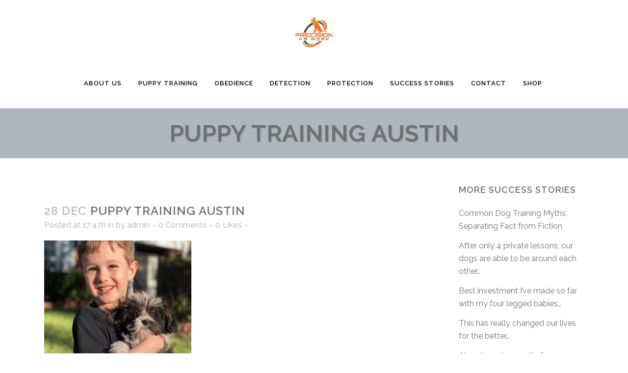

--- FILE ---
content_type: text/html; charset=UTF-8
request_url: https://precisionk9work.com/gallery/attachment/image3-3/
body_size: 12831
content:
<!DOCTYPE html>
<html dir="ltr" lang="en" prefix="og: https://ogp.me/ns#">
<head>
<meta charset="UTF-8" />
<title>puppy training Austin | Precision K9 Work</title>
<meta name="viewport" content="width=device-width,initial-scale=1,user-scalable=no">
<link rel="profile" href="https://gmpg.org/xfn/11" />
<link rel="pingback" href="https://precisionk9work.com/xmlrpc.php" />
<link rel="shortcut icon" type="image/x-icon" href="https://precisionk9work.com/wp-content/uploads/2016/02/PRECISIONK9WORK1.png">
<link rel="apple-touch-icon" href="https://precisionk9work.com/wp-content/uploads/2016/02/PRECISIONK9WORK1.png"/>
<link href='//fonts.googleapis.com/css?family=Raleway:100,200,300,400,500,600,700,800,900,300italic,400italic' rel='stylesheet' type='text/css'>
<style>img:is([sizes="auto" i], [sizes^="auto," i]) { contain-intrinsic-size: 3000px 1500px }</style>
<!-- All in One SEO 4.7.7 - aioseo.com -->
<meta name="robots" content="nofollow, max-snippet:-1, max-image-preview:large, max-video-preview:-1" />
<meta name="author" content="admin"/>
<meta name="google-site-verification" content="XfCdX6PGEhU6Vj9S6tzDH2iMRP16Qn3yDES9hXpJ_HY" />
<meta name="msvalidate.01" content="22912A5253E60E3F122616FD689366CE" />
<link rel="canonical" href="https://precisionk9work.com/gallery/attachment/image3-3/" />
<meta name="generator" content="All in One SEO (AIOSEO) 4.7.7" />
<meta property="og:locale" content="en_US" />
<meta property="og:site_name" content="Precision K9 WorkPrecision K9 Work Dog | Austin Dog Training" />
<meta property="og:type" content="article" />
<meta property="og:title" content="puppy training Austin | Precision K9 Work" />
<meta property="og:url" content="https://precisionk9work.com/gallery/attachment/image3-3/" />
<meta property="og:image" content="https://precisionk9work.com/wp-content/uploads/2016/02/PRECISIONK9WORK1.png" />
<meta property="og:image:secure_url" content="https://precisionk9work.com/wp-content/uploads/2016/02/PRECISIONK9WORK1.png" />
<meta property="og:image:width" content="1280" />
<meta property="og:image:height" content="970" />
<meta property="article:published_time" content="2022-12-28T22:47:56+00:00" />
<meta property="article:modified_time" content="2022-12-28T22:48:32+00:00" />
<meta property="article:publisher" content="https://www.facebook.com/precisionk9work/" />
<meta name="google" content="nositelinkssearchbox" />
<script type="application/ld+json" class="aioseo-schema">
{"@context":"https:\/\/schema.org","@graph":[{"@type":"BreadcrumbList","@id":"https:\/\/precisionk9work.com\/gallery\/attachment\/image3-3\/#breadcrumblist","itemListElement":[{"@type":"ListItem","@id":"https:\/\/precisionk9work.com\/#listItem","position":1,"name":"Home","item":"https:\/\/precisionk9work.com\/","nextItem":{"@type":"ListItem","@id":"https:\/\/precisionk9work.com\/gallery\/attachment\/image3-3\/#listItem","name":"puppy training Austin"}},{"@type":"ListItem","@id":"https:\/\/precisionk9work.com\/gallery\/attachment\/image3-3\/#listItem","position":2,"name":"puppy training Austin","previousItem":{"@type":"ListItem","@id":"https:\/\/precisionk9work.com\/#listItem","name":"Home"}}]},{"@type":"ItemPage","@id":"https:\/\/precisionk9work.com\/gallery\/attachment\/image3-3\/#itempage","url":"https:\/\/precisionk9work.com\/gallery\/attachment\/image3-3\/","name":"puppy training Austin | Precision K9 Work","inLanguage":"en","isPartOf":{"@id":"https:\/\/precisionk9work.com\/#website"},"breadcrumb":{"@id":"https:\/\/precisionk9work.com\/gallery\/attachment\/image3-3\/#breadcrumblist"},"author":{"@id":"https:\/\/precisionk9work.com\/author\/admin\/#author"},"creator":{"@id":"https:\/\/precisionk9work.com\/author\/admin\/#author"},"datePublished":"2022-12-28T17:47:56-05:00","dateModified":"2022-12-28T17:48:32-05:00"},{"@type":"Organization","@id":"https:\/\/precisionk9work.com\/#organization","name":"Precision K9 Work","description":"Austin Dog Training","url":"https:\/\/precisionk9work.com\/","sameAs":["https:\/\/www.facebook.com\/precisionk9work\/","https:\/\/www.instagram.com\/precisionk9work\/"]},{"@type":"Person","@id":"https:\/\/precisionk9work.com\/author\/admin\/#author","url":"https:\/\/precisionk9work.com\/author\/admin\/","name":"admin","image":{"@type":"ImageObject","@id":"https:\/\/precisionk9work.com\/gallery\/attachment\/image3-3\/#authorImage","url":"https:\/\/secure.gravatar.com\/avatar\/dac35b56faf49045cdb22cbc41c3a1a9?s=96&d=mm&r=g","width":96,"height":96,"caption":"admin"}},{"@type":"WebSite","@id":"https:\/\/precisionk9work.com\/#website","url":"https:\/\/precisionk9work.com\/","name":"Precision K9 Work","description":"Austin Dog Training","inLanguage":"en","publisher":{"@id":"https:\/\/precisionk9work.com\/#organization"}}]}
</script>
<!-- All in One SEO -->
<link rel='dns-prefetch' href='//maps.googleapis.com' />
<link rel='dns-prefetch' href='//secure.gravatar.com' />
<link rel='dns-prefetch' href='//stats.wp.com' />
<link rel='dns-prefetch' href='//v0.wordpress.com' />
<link rel='dns-prefetch' href='//widgets.wp.com' />
<link rel='dns-prefetch' href='//s0.wp.com' />
<link rel='dns-prefetch' href='//0.gravatar.com' />
<link rel='dns-prefetch' href='//1.gravatar.com' />
<link rel='dns-prefetch' href='//2.gravatar.com' />
<link rel="alternate" type="application/rss+xml" title="Precision K9 Work &raquo; Feed" href="https://precisionk9work.com/feed/" />
<link rel="alternate" type="application/rss+xml" title="Precision K9 Work &raquo; Comments Feed" href="https://precisionk9work.com/comments/feed/" />
<!-- This site uses the Google Analytics by MonsterInsights plugin v9.2.4 - Using Analytics tracking - https://www.monsterinsights.com/ -->
<!-- Note: MonsterInsights is not currently configured on this site. The site owner needs to authenticate with Google Analytics in the MonsterInsights settings panel. -->
<!-- No tracking code set -->
<!-- / Google Analytics by MonsterInsights -->
<script type="text/javascript">
/* <![CDATA[ */
window._wpemojiSettings = {"baseUrl":"https:\/\/s.w.org\/images\/core\/emoji\/15.0.3\/72x72\/","ext":".png","svgUrl":"https:\/\/s.w.org\/images\/core\/emoji\/15.0.3\/svg\/","svgExt":".svg","source":{"concatemoji":"https:\/\/precisionk9work.com\/wp-includes\/js\/wp-emoji-release.min.js?ver=5b0ccd07f97111dffcaa33b0777d5daa"}};
/*! This file is auto-generated */
!function(i,n){var o,s,e;function c(e){try{var t={supportTests:e,timestamp:(new Date).valueOf()};sessionStorage.setItem(o,JSON.stringify(t))}catch(e){}}function p(e,t,n){e.clearRect(0,0,e.canvas.width,e.canvas.height),e.fillText(t,0,0);var t=new Uint32Array(e.getImageData(0,0,e.canvas.width,e.canvas.height).data),r=(e.clearRect(0,0,e.canvas.width,e.canvas.height),e.fillText(n,0,0),new Uint32Array(e.getImageData(0,0,e.canvas.width,e.canvas.height).data));return t.every(function(e,t){return e===r[t]})}function u(e,t,n){switch(t){case"flag":return n(e,"\ud83c\udff3\ufe0f\u200d\u26a7\ufe0f","\ud83c\udff3\ufe0f\u200b\u26a7\ufe0f")?!1:!n(e,"\ud83c\uddfa\ud83c\uddf3","\ud83c\uddfa\u200b\ud83c\uddf3")&&!n(e,"\ud83c\udff4\udb40\udc67\udb40\udc62\udb40\udc65\udb40\udc6e\udb40\udc67\udb40\udc7f","\ud83c\udff4\u200b\udb40\udc67\u200b\udb40\udc62\u200b\udb40\udc65\u200b\udb40\udc6e\u200b\udb40\udc67\u200b\udb40\udc7f");case"emoji":return!n(e,"\ud83d\udc26\u200d\u2b1b","\ud83d\udc26\u200b\u2b1b")}return!1}function f(e,t,n){var r="undefined"!=typeof WorkerGlobalScope&&self instanceof WorkerGlobalScope?new OffscreenCanvas(300,150):i.createElement("canvas"),a=r.getContext("2d",{willReadFrequently:!0}),o=(a.textBaseline="top",a.font="600 32px Arial",{});return e.forEach(function(e){o[e]=t(a,e,n)}),o}function t(e){var t=i.createElement("script");t.src=e,t.defer=!0,i.head.appendChild(t)}"undefined"!=typeof Promise&&(o="wpEmojiSettingsSupports",s=["flag","emoji"],n.supports={everything:!0,everythingExceptFlag:!0},e=new Promise(function(e){i.addEventListener("DOMContentLoaded",e,{once:!0})}),new Promise(function(t){var n=function(){try{var e=JSON.parse(sessionStorage.getItem(o));if("object"==typeof e&&"number"==typeof e.timestamp&&(new Date).valueOf()<e.timestamp+604800&&"object"==typeof e.supportTests)return e.supportTests}catch(e){}return null}();if(!n){if("undefined"!=typeof Worker&&"undefined"!=typeof OffscreenCanvas&&"undefined"!=typeof URL&&URL.createObjectURL&&"undefined"!=typeof Blob)try{var e="postMessage("+f.toString()+"("+[JSON.stringify(s),u.toString(),p.toString()].join(",")+"));",r=new Blob([e],{type:"text/javascript"}),a=new Worker(URL.createObjectURL(r),{name:"wpTestEmojiSupports"});return void(a.onmessage=function(e){c(n=e.data),a.terminate(),t(n)})}catch(e){}c(n=f(s,u,p))}t(n)}).then(function(e){for(var t in e)n.supports[t]=e[t],n.supports.everything=n.supports.everything&&n.supports[t],"flag"!==t&&(n.supports.everythingExceptFlag=n.supports.everythingExceptFlag&&n.supports[t]);n.supports.everythingExceptFlag=n.supports.everythingExceptFlag&&!n.supports.flag,n.DOMReady=!1,n.readyCallback=function(){n.DOMReady=!0}}).then(function(){return e}).then(function(){var e;n.supports.everything||(n.readyCallback(),(e=n.source||{}).concatemoji?t(e.concatemoji):e.wpemoji&&e.twemoji&&(t(e.twemoji),t(e.wpemoji)))}))}((window,document),window._wpemojiSettings);
/* ]]> */
</script>
<!-- <link rel='stylesheet' id='cf7ic_style-css' href='https://precisionk9work.com/wp-content/plugins/contact-form-7-image-captcha/css/cf7ic-style.css?ver=3.3.7' type='text/css' media='all' /> -->
<link rel="stylesheet" type="text/css" href="//precisionk9work.com/wp-content/cache/wpfc-minified/7v1x3o3h/hfn4l.css" media="all"/>
<style id='wp-emoji-styles-inline-css' type='text/css'>
img.wp-smiley, img.emoji {
display: inline !important;
border: none !important;
box-shadow: none !important;
height: 1em !important;
width: 1em !important;
margin: 0 0.07em !important;
vertical-align: -0.1em !important;
background: none !important;
padding: 0 !important;
}
</style>
<!-- <link rel='stylesheet' id='wp-block-library-css' href='https://precisionk9work.com/wp-includes/css/dist/block-library/style.min.css?ver=5b0ccd07f97111dffcaa33b0777d5daa' type='text/css' media='all' /> -->
<!-- <link rel='stylesheet' id='mediaelement-css' href='https://precisionk9work.com/wp-includes/js/mediaelement/mediaelementplayer-legacy.min.css?ver=4.2.17' type='text/css' media='all' /> -->
<!-- <link rel='stylesheet' id='wp-mediaelement-css' href='https://precisionk9work.com/wp-includes/js/mediaelement/wp-mediaelement.min.css?ver=5b0ccd07f97111dffcaa33b0777d5daa' type='text/css' media='all' /> -->
<link rel="stylesheet" type="text/css" href="//precisionk9work.com/wp-content/cache/wpfc-minified/eh7geu5c/hfn51.css" media="all"/>
<style id='jetpack-sharing-buttons-style-inline-css' type='text/css'>
.jetpack-sharing-buttons__services-list{display:flex;flex-direction:row;flex-wrap:wrap;gap:0;list-style-type:none;margin:5px;padding:0}.jetpack-sharing-buttons__services-list.has-small-icon-size{font-size:12px}.jetpack-sharing-buttons__services-list.has-normal-icon-size{font-size:16px}.jetpack-sharing-buttons__services-list.has-large-icon-size{font-size:24px}.jetpack-sharing-buttons__services-list.has-huge-icon-size{font-size:36px}@media print{.jetpack-sharing-buttons__services-list{display:none!important}}.editor-styles-wrapper .wp-block-jetpack-sharing-buttons{gap:0;padding-inline-start:0}ul.jetpack-sharing-buttons__services-list.has-background{padding:1.25em 2.375em}
</style>
<style id='classic-theme-styles-inline-css' type='text/css'>
/*! This file is auto-generated */
.wp-block-button__link{color:#fff;background-color:#32373c;border-radius:9999px;box-shadow:none;text-decoration:none;padding:calc(.667em + 2px) calc(1.333em + 2px);font-size:1.125em}.wp-block-file__button{background:#32373c;color:#fff;text-decoration:none}
</style>
<style id='global-styles-inline-css' type='text/css'>
:root{--wp--preset--aspect-ratio--square: 1;--wp--preset--aspect-ratio--4-3: 4/3;--wp--preset--aspect-ratio--3-4: 3/4;--wp--preset--aspect-ratio--3-2: 3/2;--wp--preset--aspect-ratio--2-3: 2/3;--wp--preset--aspect-ratio--16-9: 16/9;--wp--preset--aspect-ratio--9-16: 9/16;--wp--preset--color--black: #000000;--wp--preset--color--cyan-bluish-gray: #abb8c3;--wp--preset--color--white: #ffffff;--wp--preset--color--pale-pink: #f78da7;--wp--preset--color--vivid-red: #cf2e2e;--wp--preset--color--luminous-vivid-orange: #ff6900;--wp--preset--color--luminous-vivid-amber: #fcb900;--wp--preset--color--light-green-cyan: #7bdcb5;--wp--preset--color--vivid-green-cyan: #00d084;--wp--preset--color--pale-cyan-blue: #8ed1fc;--wp--preset--color--vivid-cyan-blue: #0693e3;--wp--preset--color--vivid-purple: #9b51e0;--wp--preset--gradient--vivid-cyan-blue-to-vivid-purple: linear-gradient(135deg,rgba(6,147,227,1) 0%,rgb(155,81,224) 100%);--wp--preset--gradient--light-green-cyan-to-vivid-green-cyan: linear-gradient(135deg,rgb(122,220,180) 0%,rgb(0,208,130) 100%);--wp--preset--gradient--luminous-vivid-amber-to-luminous-vivid-orange: linear-gradient(135deg,rgba(252,185,0,1) 0%,rgba(255,105,0,1) 100%);--wp--preset--gradient--luminous-vivid-orange-to-vivid-red: linear-gradient(135deg,rgba(255,105,0,1) 0%,rgb(207,46,46) 100%);--wp--preset--gradient--very-light-gray-to-cyan-bluish-gray: linear-gradient(135deg,rgb(238,238,238) 0%,rgb(169,184,195) 100%);--wp--preset--gradient--cool-to-warm-spectrum: linear-gradient(135deg,rgb(74,234,220) 0%,rgb(151,120,209) 20%,rgb(207,42,186) 40%,rgb(238,44,130) 60%,rgb(251,105,98) 80%,rgb(254,248,76) 100%);--wp--preset--gradient--blush-light-purple: linear-gradient(135deg,rgb(255,206,236) 0%,rgb(152,150,240) 100%);--wp--preset--gradient--blush-bordeaux: linear-gradient(135deg,rgb(254,205,165) 0%,rgb(254,45,45) 50%,rgb(107,0,62) 100%);--wp--preset--gradient--luminous-dusk: linear-gradient(135deg,rgb(255,203,112) 0%,rgb(199,81,192) 50%,rgb(65,88,208) 100%);--wp--preset--gradient--pale-ocean: linear-gradient(135deg,rgb(255,245,203) 0%,rgb(182,227,212) 50%,rgb(51,167,181) 100%);--wp--preset--gradient--electric-grass: linear-gradient(135deg,rgb(202,248,128) 0%,rgb(113,206,126) 100%);--wp--preset--gradient--midnight: linear-gradient(135deg,rgb(2,3,129) 0%,rgb(40,116,252) 100%);--wp--preset--font-size--small: 13px;--wp--preset--font-size--medium: 20px;--wp--preset--font-size--large: 36px;--wp--preset--font-size--x-large: 42px;--wp--preset--spacing--20: 0.44rem;--wp--preset--spacing--30: 0.67rem;--wp--preset--spacing--40: 1rem;--wp--preset--spacing--50: 1.5rem;--wp--preset--spacing--60: 2.25rem;--wp--preset--spacing--70: 3.38rem;--wp--preset--spacing--80: 5.06rem;--wp--preset--shadow--natural: 6px 6px 9px rgba(0, 0, 0, 0.2);--wp--preset--shadow--deep: 12px 12px 50px rgba(0, 0, 0, 0.4);--wp--preset--shadow--sharp: 6px 6px 0px rgba(0, 0, 0, 0.2);--wp--preset--shadow--outlined: 6px 6px 0px -3px rgba(255, 255, 255, 1), 6px 6px rgba(0, 0, 0, 1);--wp--preset--shadow--crisp: 6px 6px 0px rgba(0, 0, 0, 1);}:where(.is-layout-flex){gap: 0.5em;}:where(.is-layout-grid){gap: 0.5em;}body .is-layout-flex{display: flex;}.is-layout-flex{flex-wrap: wrap;align-items: center;}.is-layout-flex > :is(*, div){margin: 0;}body .is-layout-grid{display: grid;}.is-layout-grid > :is(*, div){margin: 0;}:where(.wp-block-columns.is-layout-flex){gap: 2em;}:where(.wp-block-columns.is-layout-grid){gap: 2em;}:where(.wp-block-post-template.is-layout-flex){gap: 1.25em;}:where(.wp-block-post-template.is-layout-grid){gap: 1.25em;}.has-black-color{color: var(--wp--preset--color--black) !important;}.has-cyan-bluish-gray-color{color: var(--wp--preset--color--cyan-bluish-gray) !important;}.has-white-color{color: var(--wp--preset--color--white) !important;}.has-pale-pink-color{color: var(--wp--preset--color--pale-pink) !important;}.has-vivid-red-color{color: var(--wp--preset--color--vivid-red) !important;}.has-luminous-vivid-orange-color{color: var(--wp--preset--color--luminous-vivid-orange) !important;}.has-luminous-vivid-amber-color{color: var(--wp--preset--color--luminous-vivid-amber) !important;}.has-light-green-cyan-color{color: var(--wp--preset--color--light-green-cyan) !important;}.has-vivid-green-cyan-color{color: var(--wp--preset--color--vivid-green-cyan) !important;}.has-pale-cyan-blue-color{color: var(--wp--preset--color--pale-cyan-blue) !important;}.has-vivid-cyan-blue-color{color: var(--wp--preset--color--vivid-cyan-blue) !important;}.has-vivid-purple-color{color: var(--wp--preset--color--vivid-purple) !important;}.has-black-background-color{background-color: var(--wp--preset--color--black) !important;}.has-cyan-bluish-gray-background-color{background-color: var(--wp--preset--color--cyan-bluish-gray) !important;}.has-white-background-color{background-color: var(--wp--preset--color--white) !important;}.has-pale-pink-background-color{background-color: var(--wp--preset--color--pale-pink) !important;}.has-vivid-red-background-color{background-color: var(--wp--preset--color--vivid-red) !important;}.has-luminous-vivid-orange-background-color{background-color: var(--wp--preset--color--luminous-vivid-orange) !important;}.has-luminous-vivid-amber-background-color{background-color: var(--wp--preset--color--luminous-vivid-amber) !important;}.has-light-green-cyan-background-color{background-color: var(--wp--preset--color--light-green-cyan) !important;}.has-vivid-green-cyan-background-color{background-color: var(--wp--preset--color--vivid-green-cyan) !important;}.has-pale-cyan-blue-background-color{background-color: var(--wp--preset--color--pale-cyan-blue) !important;}.has-vivid-cyan-blue-background-color{background-color: var(--wp--preset--color--vivid-cyan-blue) !important;}.has-vivid-purple-background-color{background-color: var(--wp--preset--color--vivid-purple) !important;}.has-black-border-color{border-color: var(--wp--preset--color--black) !important;}.has-cyan-bluish-gray-border-color{border-color: var(--wp--preset--color--cyan-bluish-gray) !important;}.has-white-border-color{border-color: var(--wp--preset--color--white) !important;}.has-pale-pink-border-color{border-color: var(--wp--preset--color--pale-pink) !important;}.has-vivid-red-border-color{border-color: var(--wp--preset--color--vivid-red) !important;}.has-luminous-vivid-orange-border-color{border-color: var(--wp--preset--color--luminous-vivid-orange) !important;}.has-luminous-vivid-amber-border-color{border-color: var(--wp--preset--color--luminous-vivid-amber) !important;}.has-light-green-cyan-border-color{border-color: var(--wp--preset--color--light-green-cyan) !important;}.has-vivid-green-cyan-border-color{border-color: var(--wp--preset--color--vivid-green-cyan) !important;}.has-pale-cyan-blue-border-color{border-color: var(--wp--preset--color--pale-cyan-blue) !important;}.has-vivid-cyan-blue-border-color{border-color: var(--wp--preset--color--vivid-cyan-blue) !important;}.has-vivid-purple-border-color{border-color: var(--wp--preset--color--vivid-purple) !important;}.has-vivid-cyan-blue-to-vivid-purple-gradient-background{background: var(--wp--preset--gradient--vivid-cyan-blue-to-vivid-purple) !important;}.has-light-green-cyan-to-vivid-green-cyan-gradient-background{background: var(--wp--preset--gradient--light-green-cyan-to-vivid-green-cyan) !important;}.has-luminous-vivid-amber-to-luminous-vivid-orange-gradient-background{background: var(--wp--preset--gradient--luminous-vivid-amber-to-luminous-vivid-orange) !important;}.has-luminous-vivid-orange-to-vivid-red-gradient-background{background: var(--wp--preset--gradient--luminous-vivid-orange-to-vivid-red) !important;}.has-very-light-gray-to-cyan-bluish-gray-gradient-background{background: var(--wp--preset--gradient--very-light-gray-to-cyan-bluish-gray) !important;}.has-cool-to-warm-spectrum-gradient-background{background: var(--wp--preset--gradient--cool-to-warm-spectrum) !important;}.has-blush-light-purple-gradient-background{background: var(--wp--preset--gradient--blush-light-purple) !important;}.has-blush-bordeaux-gradient-background{background: var(--wp--preset--gradient--blush-bordeaux) !important;}.has-luminous-dusk-gradient-background{background: var(--wp--preset--gradient--luminous-dusk) !important;}.has-pale-ocean-gradient-background{background: var(--wp--preset--gradient--pale-ocean) !important;}.has-electric-grass-gradient-background{background: var(--wp--preset--gradient--electric-grass) !important;}.has-midnight-gradient-background{background: var(--wp--preset--gradient--midnight) !important;}.has-small-font-size{font-size: var(--wp--preset--font-size--small) !important;}.has-medium-font-size{font-size: var(--wp--preset--font-size--medium) !important;}.has-large-font-size{font-size: var(--wp--preset--font-size--large) !important;}.has-x-large-font-size{font-size: var(--wp--preset--font-size--x-large) !important;}
:where(.wp-block-post-template.is-layout-flex){gap: 1.25em;}:where(.wp-block-post-template.is-layout-grid){gap: 1.25em;}
:where(.wp-block-columns.is-layout-flex){gap: 2em;}:where(.wp-block-columns.is-layout-grid){gap: 2em;}
:root :where(.wp-block-pullquote){font-size: 1.5em;line-height: 1.6;}
</style>
<!-- <link rel='stylesheet' id='contact-form-7-css' href='https://precisionk9work.com/wp-content/plugins/contact-form-7/includes/css/styles.css?ver=6.0.2' type='text/css' media='all' /> -->
<!-- <link rel='stylesheet' id='default_style-css' href='https://precisionk9work.com/wp-content/themes/bridge/style.css?ver=5b0ccd07f97111dffcaa33b0777d5daa' type='text/css' media='all' /> -->
<!-- <link rel='stylesheet' id='qode-font-awesome-css' href='https://precisionk9work.com/wp-content/themes/bridge/css/font-awesome/css/font-awesome.min.css?ver=5b0ccd07f97111dffcaa33b0777d5daa' type='text/css' media='all' /> -->
<!-- <link rel='stylesheet' id='qode-elegant-icons-css' href='https://precisionk9work.com/wp-content/themes/bridge/css/elegant-icons/style.min.css?ver=5b0ccd07f97111dffcaa33b0777d5daa' type='text/css' media='all' /> -->
<!-- <link rel='stylesheet' id='stylesheet-css' href='https://precisionk9work.com/wp-content/themes/bridge/css/stylesheet.min.css?ver=5b0ccd07f97111dffcaa33b0777d5daa' type='text/css' media='all' /> -->
<!-- <link rel='stylesheet' id='style_dynamic-css' href='https://precisionk9work.com/wp-content/themes/bridge/css/style_dynamic.css?ver=1686686466' type='text/css' media='all' /> -->
<!-- <link rel='stylesheet' id='responsive-css' href='https://precisionk9work.com/wp-content/themes/bridge/css/responsive.min.css?ver=5b0ccd07f97111dffcaa33b0777d5daa' type='text/css' media='all' /> -->
<!-- <link rel='stylesheet' id='style_dynamic_responsive-css' href='https://precisionk9work.com/wp-content/themes/bridge/css/style_dynamic_responsive.css?ver=1686686466' type='text/css' media='all' /> -->
<!-- <link rel='stylesheet' id='custom_css-css' href='https://precisionk9work.com/wp-content/themes/bridge/css/custom_css.css?ver=1686686466' type='text/css' media='all' /> -->
<!-- <link rel='stylesheet' id='jetpack_likes-css' href='https://precisionk9work.com/wp-content/plugins/jetpack/modules/likes/style.css?ver=14.1' type='text/css' media='all' /> -->
<!-- <link rel='stylesheet' id='recent-posts-widget-with-thumbnails-public-style-css' href='https://precisionk9work.com/wp-content/plugins/recent-posts-widget-with-thumbnails/public.css?ver=7.1.1' type='text/css' media='all' /> -->
<link rel="stylesheet" type="text/css" href="//precisionk9work.com/wp-content/cache/wpfc-minified/f2t94c2w/hftaq.css" media="all"/>
<style id='akismet-widget-style-inline-css' type='text/css'>
.a-stats {
--akismet-color-mid-green: #357b49;
--akismet-color-white: #fff;
--akismet-color-light-grey: #f6f7f7;
max-width: 350px;
width: auto;
}
.a-stats * {
all: unset;
box-sizing: border-box;
}
.a-stats strong {
font-weight: 600;
}
.a-stats a.a-stats__link,
.a-stats a.a-stats__link:visited,
.a-stats a.a-stats__link:active {
background: var(--akismet-color-mid-green);
border: none;
box-shadow: none;
border-radius: 8px;
color: var(--akismet-color-white);
cursor: pointer;
display: block;
font-family: -apple-system, BlinkMacSystemFont, 'Segoe UI', 'Roboto', 'Oxygen-Sans', 'Ubuntu', 'Cantarell', 'Helvetica Neue', sans-serif;
font-weight: 500;
padding: 12px;
text-align: center;
text-decoration: none;
transition: all 0.2s ease;
}
/* Extra specificity to deal with TwentyTwentyOne focus style */
.widget .a-stats a.a-stats__link:focus {
background: var(--akismet-color-mid-green);
color: var(--akismet-color-white);
text-decoration: none;
}
.a-stats a.a-stats__link:hover {
filter: brightness(110%);
box-shadow: 0 4px 12px rgba(0, 0, 0, 0.06), 0 0 2px rgba(0, 0, 0, 0.16);
}
.a-stats .count {
color: var(--akismet-color-white);
display: block;
font-size: 1.5em;
line-height: 1.4;
padding: 0 13px;
white-space: nowrap;
}
</style>
<script type="text/javascript" src="https://precisionk9work.com/wp-includes/js/jquery/jquery.min.js?ver=3.7.1" id="jquery-core-js"></script>
<script type="text/javascript" src="https://precisionk9work.com/wp-includes/js/jquery/jquery-migrate.min.js?ver=3.4.1" id="jquery-migrate-js"></script>
<link rel="https://api.w.org/" href="https://precisionk9work.com/wp-json/" /><link rel="alternate" title="JSON" type="application/json" href="https://precisionk9work.com/wp-json/wp/v2/media/27553" /><link rel="EditURI" type="application/rsd+xml" title="RSD" href="https://precisionk9work.com/xmlrpc.php?rsd" />
<link rel="alternate" title="oEmbed (JSON)" type="application/json+oembed" href="https://precisionk9work.com/wp-json/oembed/1.0/embed?url=https%3A%2F%2Fprecisionk9work.com%2Fgallery%2Fattachment%2Fimage3-3%2F" />
<link rel="alternate" title="oEmbed (XML)" type="text/xml+oembed" href="https://precisionk9work.com/wp-json/oembed/1.0/embed?url=https%3A%2F%2Fprecisionk9work.com%2Fgallery%2Fattachment%2Fimage3-3%2F&#038;format=xml" />
<style>img#wpstats{display:none}</style>
<meta name="generator" content="Elementor 3.25.6; features: additional_custom_breakpoints, e_optimized_control_loading; settings: css_print_method-external, google_font-enabled, font_display-swap">
<style>
.e-con.e-parent:nth-of-type(n+4):not(.e-lazyloaded):not(.e-no-lazyload),
.e-con.e-parent:nth-of-type(n+4):not(.e-lazyloaded):not(.e-no-lazyload) * {
background-image: none !important;
}
@media screen and (max-height: 1024px) {
.e-con.e-parent:nth-of-type(n+3):not(.e-lazyloaded):not(.e-no-lazyload),
.e-con.e-parent:nth-of-type(n+3):not(.e-lazyloaded):not(.e-no-lazyload) * {
background-image: none !important;
}
}
@media screen and (max-height: 640px) {
.e-con.e-parent:nth-of-type(n+2):not(.e-lazyloaded):not(.e-no-lazyload),
.e-con.e-parent:nth-of-type(n+2):not(.e-lazyloaded):not(.e-no-lazyload) * {
background-image: none !important;
}
}
</style>
<link rel="icon" href="https://precisionk9work.com/wp-content/uploads/2023/05/PPD-7-1-150x150.png" sizes="32x32" />
<link rel="icon" href="https://precisionk9work.com/wp-content/uploads/2023/05/PPD-7-1-300x300.png" sizes="192x192" />
<link rel="apple-touch-icon" href="https://precisionk9work.com/wp-content/uploads/2023/05/PPD-7-1-300x300.png" />
<meta name="msapplication-TileImage" content="https://precisionk9work.com/wp-content/uploads/2023/05/PPD-7-1-300x300.png" />
<meta name="google-site-verification" content="xe5aKQM0_fSqGzuc38M2UCtd7gksHaMMVBm0ntS7-is" />
</head>
<body data-rsssl=1 class="attachment attachment-template-default single single-attachment postid-27553 attachmentid-27553 attachment-jpeg wp-custom-logo  qode-theme-ver-7.7 elementor-default elementor-kit-27682">
<div class="ajax_loader"><div class="ajax_loader_1"><div class="pulse"></div></div></div>
<div class="wrapper">
<div class="wrapper_inner">
<!-- Google Analytics start -->
<!-- Google Analytics end -->
<header class=" centered_logo scroll_header_top_area dark regular with_border page_header">
<div class="header_inner clearfix">
<div class="header_top_bottom_holder">
<div class="header_bottom clearfix" style='' >
<div class="container">
<div class="container_inner clearfix">
<div class="header_inner_left">
<div class="mobile_menu_button">
<span>
<i class="qode_icon_font_awesome fa fa-bars " ></i>                                </span>
</div>
<div class="logo_wrapper">
<div class="q_logo">
<a href="https://precisionk9work.com/">
<img class="normal" src="https://precisionk9work.com/wp-content/uploads/2016/02/PRECISIONK9WORK1.png" alt="Logo"/>
<img class="light" src="https://precisionk9work.com/wp-content/uploads/2023/05/PPD-7-1.png" alt="Logo"/>
<img class="dark" src="https://precisionk9work.com/wp-content/uploads/2023/05/PPD-7-1.png" alt="Logo"/>
<img class="sticky" src="https://demo.qodeinteractive.com/bridge3/wp-content/uploads/2014/05/sticky.png" alt="Logo"/>
<img class="mobile" src="https://precisionk9work.com/wp-content/uploads/2016/02/PRECISIONK9WORK1.png" alt="Logo"/>
</a>
</div>
</div>
</div>
<nav class="main_menu drop_down right">
<ul id="menu-top" class=""><li id="nav-menu-item-21039" class="menu-item menu-item-type-post_type menu-item-object-page menu-item-has-children  has_sub narrow"><a title="About Precision K9 Dog Trainers" href="https://precisionk9work.com/about-precision-k9-dog-trainers/" class=""><i class="menu_icon blank fa"></i><span>About Us</span><span class="plus"></span></a>
<div class="second"><div class="inner"><ul>
<li id="nav-menu-item-21291" class="menu-item menu-item-type-post_type menu-item-object-page "><a href="https://precisionk9work.com/profile-jake-wright/" class=""><i class="menu_icon blank fa"></i><span>Jake Wright-Owner / Head Trainer</span><span class="plus"></span></a></li>
<li id="nav-menu-item-19799" class="menu-item menu-item-type-post_type menu-item-object-page "><a href="https://precisionk9work.com/testimonials/" class=""><i class="menu_icon blank fa"></i><span>Success Stories</span><span class="plus"></span></a></li>
<li id="nav-menu-item-18" class="menu-item menu-item-type-post_type menu-item-object-page "><a title="Gallery" href="https://precisionk9work.com/gallery/" class=""><i class="menu_icon blank fa"></i><span>Gallery</span><span class="plus"></span></a></li>
</ul></div></div>
</li>
<li id="nav-menu-item-18694" class="menu-item menu-item-type-post_type menu-item-object-page  narrow"><a title="Austin Puppy Training" href="https://precisionk9work.com/austin-puppy-training/" class=""><i class="menu_icon blank fa"></i><span>Puppy Training</span><span class="plus"></span></a></li>
<li id="nav-menu-item-22" class="menu-item menu-item-type-post_type menu-item-object-page menu-item-has-children  has_sub narrow"><a title="Texas Obedience Training" href="https://precisionk9work.com/dog-obedience-training/" class=""><i class="menu_icon blank fa"></i><span>Obedience</span><span class="plus"></span></a>
<div class="second"><div class="inner"><ul>
<li id="nav-menu-item-21296" class="menu-item menu-item-type-taxonomy menu-item-object-category "><a title="Dog Training Articles" href="https://precisionk9work.com/category/austin-dog-training/" class=""><i class="menu_icon blank fa"></i><span>Dog Training Articles</span><span class="plus"></span></a></li>
</ul></div></div>
</li>
<li id="nav-menu-item-28629" class="menu-item menu-item-type-post_type menu-item-object-page menu-item-has-children  has_sub narrow"><a href="https://precisionk9work.com/single-purpose-k9s/" class=""><i class="menu_icon blank fa"></i><span>Detection</span><span class="plus"></span></a>
<div class="second"><div class="inner"><ul>
<li id="nav-menu-item-28732" class="menu-item menu-item-type-taxonomy menu-item-object-category "><a href="https://precisionk9work.com/category/police-k9-training-articles/" class=""><i class="menu_icon blank fa"></i><span>Police K9 Training Articles</span><span class="plus"></span></a></li>
</ul></div></div>
</li>
<li id="nav-menu-item-21" class="menu-item menu-item-type-post_type menu-item-object-page  narrow"><a title="Protection Training" href="https://precisionk9work.com/protection-training/" class=""><i class="menu_icon blank fa"></i><span>Protection</span><span class="plus"></span></a></li>
<li id="nav-menu-item-22160" class="menu-item menu-item-type-taxonomy menu-item-object-category menu-item-has-children  has_sub narrow"><a href="https://precisionk9work.com/category/dog-training-success-stories/" class=""><i class="menu_icon blank fa"></i><span>Success Stories</span><span class="plus"></span></a>
<div class="second"><div class="inner"><ul>
<li id="nav-menu-item-26377" class="menu-item menu-item-type-taxonomy menu-item-object-category "><a title="Dog Training Success Stories (Recent)" href="https://precisionk9work.com/category/dog-training-success-stories/" class=""><i class="menu_icon blank fa"></i><span>Success Stories (Recent)</span><span class="plus"></span></a></li>
<li id="nav-menu-item-21032" class="menu-item menu-item-type-post_type menu-item-object-page "><a href="https://precisionk9work.com/testimonials/" class=""><i class="menu_icon blank fa"></i><span>Success Stories (old)</span><span class="plus"></span></a></li>
</ul></div></div>
</li>
<li id="nav-menu-item-17" class="menu-item menu-item-type-post_type menu-item-object-page menu-item-has-children  has_sub narrow"><a title="Contact" href="https://precisionk9work.com/contact/" class=""><i class="menu_icon blank fa"></i><span>Contact</span><span class="plus"></span></a>
<div class="second"><div class="inner"><ul>
<li id="nav-menu-item-27320" class="menu-item menu-item-type-custom menu-item-object-custom "><a href="https://precisionk9work.com/contact/" class=""><i class="menu_icon blank fa"></i><span>Austin</span><span class="plus"></span></a></li>
<li id="nav-menu-item-27319" class="menu-item menu-item-type-custom menu-item-object-custom "><a href="http://www.dallas-dogtraining.com" class=""><i class="menu_icon blank fa"></i><span>Dallas</span><span class="plus"></span></a></li>
</ul></div></div>
</li>
<li id="nav-menu-item-28019" class="menu-item menu-item-type-post_type menu-item-object-page  narrow"><a href="https://precisionk9work.com/shop/" class=""><i class="menu_icon blank fa"></i><span>Shop</span><span class="plus"></span></a></li>
</ul>						</nav>
<div class="header_inner_right">
<div class="side_menu_button_wrapper right">
<div class="side_menu_button">
</div>
</div>
</div>
<nav class="mobile_menu">
<ul id="menu-top-1" class=""><li id="mobile-menu-item-21039" class="menu-item menu-item-type-post_type menu-item-object-page menu-item-has-children  has_sub"><a title="About Precision K9 Dog Trainers" href="https://precisionk9work.com/about-precision-k9-dog-trainers/" class=""><span>About Us</span></a><span class="mobile_arrow"><i class="fa fa-angle-right"></i><i class="fa fa-angle-down"></i></span>
<ul class="sub_menu">
<li id="mobile-menu-item-21291" class="menu-item menu-item-type-post_type menu-item-object-page "><a href="https://precisionk9work.com/profile-jake-wright/" class=""><span>Jake Wright-Owner / Head Trainer</span></a><span class="mobile_arrow"><i class="fa fa-angle-right"></i><i class="fa fa-angle-down"></i></span></li>
<li id="mobile-menu-item-19799" class="menu-item menu-item-type-post_type menu-item-object-page "><a href="https://precisionk9work.com/testimonials/" class=""><span>Success Stories</span></a><span class="mobile_arrow"><i class="fa fa-angle-right"></i><i class="fa fa-angle-down"></i></span></li>
<li id="mobile-menu-item-18" class="menu-item menu-item-type-post_type menu-item-object-page "><a title="Gallery" href="https://precisionk9work.com/gallery/" class=""><span>Gallery</span></a><span class="mobile_arrow"><i class="fa fa-angle-right"></i><i class="fa fa-angle-down"></i></span></li>
</ul>
</li>
<li id="mobile-menu-item-18694" class="menu-item menu-item-type-post_type menu-item-object-page "><a title="Austin Puppy Training" href="https://precisionk9work.com/austin-puppy-training/" class=""><span>Puppy Training</span></a><span class="mobile_arrow"><i class="fa fa-angle-right"></i><i class="fa fa-angle-down"></i></span></li>
<li id="mobile-menu-item-22" class="menu-item menu-item-type-post_type menu-item-object-page menu-item-has-children  has_sub"><a title="Texas Obedience Training" href="https://precisionk9work.com/dog-obedience-training/" class=""><span>Obedience</span></a><span class="mobile_arrow"><i class="fa fa-angle-right"></i><i class="fa fa-angle-down"></i></span>
<ul class="sub_menu">
<li id="mobile-menu-item-21296" class="menu-item menu-item-type-taxonomy menu-item-object-category "><a title="Dog Training Articles" href="https://precisionk9work.com/category/austin-dog-training/" class=""><span>Dog Training Articles</span></a><span class="mobile_arrow"><i class="fa fa-angle-right"></i><i class="fa fa-angle-down"></i></span></li>
</ul>
</li>
<li id="mobile-menu-item-28629" class="menu-item menu-item-type-post_type menu-item-object-page menu-item-has-children  has_sub"><a href="https://precisionk9work.com/single-purpose-k9s/" class=""><span>Detection</span></a><span class="mobile_arrow"><i class="fa fa-angle-right"></i><i class="fa fa-angle-down"></i></span>
<ul class="sub_menu">
<li id="mobile-menu-item-28732" class="menu-item menu-item-type-taxonomy menu-item-object-category "><a href="https://precisionk9work.com/category/police-k9-training-articles/" class=""><span>Police K9 Training Articles</span></a><span class="mobile_arrow"><i class="fa fa-angle-right"></i><i class="fa fa-angle-down"></i></span></li>
</ul>
</li>
<li id="mobile-menu-item-21" class="menu-item menu-item-type-post_type menu-item-object-page "><a title="Protection Training" href="https://precisionk9work.com/protection-training/" class=""><span>Protection</span></a><span class="mobile_arrow"><i class="fa fa-angle-right"></i><i class="fa fa-angle-down"></i></span></li>
<li id="mobile-menu-item-22160" class="menu-item menu-item-type-taxonomy menu-item-object-category menu-item-has-children  has_sub"><a href="https://precisionk9work.com/category/dog-training-success-stories/" class=""><span>Success Stories</span></a><span class="mobile_arrow"><i class="fa fa-angle-right"></i><i class="fa fa-angle-down"></i></span>
<ul class="sub_menu">
<li id="mobile-menu-item-26377" class="menu-item menu-item-type-taxonomy menu-item-object-category "><a title="Dog Training Success Stories (Recent)" href="https://precisionk9work.com/category/dog-training-success-stories/" class=""><span>Success Stories (Recent)</span></a><span class="mobile_arrow"><i class="fa fa-angle-right"></i><i class="fa fa-angle-down"></i></span></li>
<li id="mobile-menu-item-21032" class="menu-item menu-item-type-post_type menu-item-object-page "><a href="https://precisionk9work.com/testimonials/" class=""><span>Success Stories (old)</span></a><span class="mobile_arrow"><i class="fa fa-angle-right"></i><i class="fa fa-angle-down"></i></span></li>
</ul>
</li>
<li id="mobile-menu-item-17" class="menu-item menu-item-type-post_type menu-item-object-page menu-item-has-children  has_sub"><a title="Contact" href="https://precisionk9work.com/contact/" class=""><span>Contact</span></a><span class="mobile_arrow"><i class="fa fa-angle-right"></i><i class="fa fa-angle-down"></i></span>
<ul class="sub_menu">
<li id="mobile-menu-item-27320" class="menu-item menu-item-type-custom menu-item-object-custom "><a href="https://precisionk9work.com/contact/" class=""><span>Austin</span></a><span class="mobile_arrow"><i class="fa fa-angle-right"></i><i class="fa fa-angle-down"></i></span></li>
<li id="mobile-menu-item-27319" class="menu-item menu-item-type-custom menu-item-object-custom "><a href="http://www.dallas-dogtraining.com" class=""><span>Dallas</span></a><span class="mobile_arrow"><i class="fa fa-angle-right"></i><i class="fa fa-angle-down"></i></span></li>
</ul>
</li>
<li id="mobile-menu-item-28019" class="menu-item menu-item-type-post_type menu-item-object-page "><a href="https://precisionk9work.com/shop/" class=""><span>Shop</span></a><span class="mobile_arrow"><i class="fa fa-angle-right"></i><i class="fa fa-angle-down"></i></span></li>
</ul>					</nav>
</div>
</div>
</div>
</div>
</div>
</header>
<a id='back_to_top' href='#'>
<span class="fa-stack">
<i class="fa fa-arrow-up" style=""></i>
</span>
</a>
<div class="content ">
<div class="content_inner  ">
<div class="title_outer title_without_animation title_text_shadow"    data-height="1201">
<div class="title title_size_large  position_center " style="height:1201px;background-color:#aeb7bf;">
<div class="image not_responsive"></div>
<div class="title_holder"  style="padding-top:1101px;height:100px;">
<div class="container">
<div class="container_inner clearfix">
<div class="title_subtitle_holder" >
<h1><span>puppy training Austin</span></h1>
</div>
</div>
</div>
</div>
</div>
</div>
<div class="container">
<div class="container_inner default_template_holder" >
<div class="two_columns_75_25 background_color_sidebar grid2 clearfix">
<div class="column1">
<div class="column_inner">
<div class="blog_holder blog_single">	
<article id="post-27553" class="post-27553 attachment type-attachment status-inherit hentry">
<div class="post_content_holder">
<div class="post_text">
<div class="post_text_inner">
<h2><span class="date">28 Dec</span> puppy training Austin</h2>
<div class="post_info">
<span class="time">Posted at 17:47h</span>
in 							<span class="post_author">
by								<a class="post_author_link" href="https://precisionk9work.com/author/admin/">admin</a>
</span>
<span class="dots"><i class="fa fa-square"></i></span><a class="post_comments" href="https://precisionk9work.com/gallery/attachment/image3-3/#respond" target="_self">0 Comments</a>
<span class="dots"><i class="fa fa-square"></i></span><div class="blog_like">
<a  href="#" class="qode-like" id="qode-like-27553" title="Like this">0<span>  Likes</span></a>								</div>
<span class="dots"><i class="fa fa-square"></i></span>	
</div>
<p class="attachment"><a href='https://precisionk9work.com/wp-content/uploads/2022/12/image3-3.jpeg'><img fetchpriority="high" decoding="async" width="300" height="400" src="https://precisionk9work.com/wp-content/uploads/2022/12/image3-3-300x400.jpeg" class="attachment-medium size-medium" alt="puppy training Austin" srcset="https://precisionk9work.com/wp-content/uploads/2022/12/image3-3-300x400.jpeg 300w, https://precisionk9work.com/wp-content/uploads/2022/12/image3-3-150x200.jpeg 150w, https://precisionk9work.com/wp-content/uploads/2022/12/image3-3-768x1024.jpeg 768w, https://precisionk9work.com/wp-content/uploads/2022/12/image3-3-600x800.jpeg 600w, https://precisionk9work.com/wp-content/uploads/2022/12/image3-3-700x933.jpeg 700w, https://precisionk9work.com/wp-content/uploads/2022/12/image3-3.jpeg 960w" sizes="(max-width: 300px) 100vw, 300px" data-attachment-id="27553" data-permalink="https://precisionk9work.com/gallery/attachment/image3-3/" data-orig-file="https://precisionk9work.com/wp-content/uploads/2022/12/image3-3.jpeg" data-orig-size="960,1280" data-comments-opened="0" data-image-meta="{&quot;aperture&quot;:&quot;0&quot;,&quot;credit&quot;:&quot;&quot;,&quot;camera&quot;:&quot;&quot;,&quot;caption&quot;:&quot;&quot;,&quot;created_timestamp&quot;:&quot;0&quot;,&quot;copyright&quot;:&quot;&quot;,&quot;focal_length&quot;:&quot;0&quot;,&quot;iso&quot;:&quot;0&quot;,&quot;shutter_speed&quot;:&quot;0&quot;,&quot;title&quot;:&quot;&quot;,&quot;orientation&quot;:&quot;0&quot;}" data-image-title="puppy training Austin" data-image-description="" data-image-caption="" data-medium-file="https://precisionk9work.com/wp-content/uploads/2022/12/image3-3-300x400.jpeg" data-large-file="https://precisionk9work.com/wp-content/uploads/2022/12/image3-3.jpeg" /></a></p>
</div>
</div>
</div>
</article>										</div>
<div class="comment_holder clearfix" id="comments">
<div class="comment_number"><div class="comment_number_inner"><h5>No Comments</h5></div></div>
<div class="comments">
<!-- If comments are open, but there are no comments. -->
<!-- If comments are closed. -->
<p>Sorry, the comment form is closed at this time.</p>
</div></div>
<div class="comment_pager">
<p></p>
</div>
<div class="comment_form">
</div>
</div>
</div>	
<div class="column2"> 
<div class="column_inner">
<aside class="sidebar">
<div id="recent-posts-widget-with-thumbnails-5" class="widget recent-posts-widget-with-thumbnails posts_holder">
<div id="rpwwt-recent-posts-widget-with-thumbnails-5" class="rpwwt-widget">
<h5>More Success Stories</h5>
<ul>
<li><a href="https://precisionk9work.com/austin-dog-training/common-dog-training-myths-separating-fact-from-fiction/"><span class="rpwwt-post-title">Common Dog Training Myths: Separating Fact from Fiction</span></a></li>
<li><a href="https://precisionk9work.com/dog-training-success-stories/after-only-4-private-lessons-our-dogs-are-able-to-be-around-each-other/"><span class="rpwwt-post-title">After only 4 private lessons, our dogs are able to be around each other&#8230;</span></a></li>
<li><a href="https://precisionk9work.com/dog-training-success-stories/best-investment-ive-made-so-far-with-my-four-legged-babies/"><span class="rpwwt-post-title">Best investment I’ve made so far with my four legged babies&#8230;</span></a></li>
<li><a href="https://precisionk9work.com/dog-training-success-stories/this-has-really-changed-our-lives-for-the-better/"><span class="rpwwt-post-title">This has really changed our lives for the better&#8230;</span></a></li>
<li><a href="https://precisionk9work.com/dog-training-success-stories/already-seeing-results-from-our-private-lessons/"><span class="rpwwt-post-title">Already seeing results from our private lessons&#8230;</span></a></li>
</ul>
</div><!-- .rpwwt-widget -->
</div><div id="text-14" class="widget widget_text posts_holder">			<div class="textwidget"><p><strong>Precision K9 Work</strong><br />
1309 Leander Dr #1301<br />
Leander, Tx 78641</p>
<p>(512) 927-9443</p>
</div>
</div><div id="block-6" class="widget widget_block posts_holder">
<ul class="wp-block-social-links is-layout-flex wp-block-social-links-is-layout-flex"><li class="wp-social-link wp-social-link-facebook  wp-block-social-link"><a href="https://www.facebook.com/precisionk9work" class="wp-block-social-link-anchor"><svg width="24" height="24" viewBox="0 0 24 24" version="1.1" xmlns="http://www.w3.org/2000/svg" aria-hidden="true" focusable="false"><path d="M12 2C6.5 2 2 6.5 2 12c0 5 3.7 9.1 8.4 9.9v-7H7.9V12h2.5V9.8c0-2.5 1.5-3.9 3.8-3.9 1.1 0 2.2.2 2.2.2v2.5h-1.3c-1.2 0-1.6.8-1.6 1.6V12h2.8l-.4 2.9h-2.3v7C18.3 21.1 22 17 22 12c0-5.5-4.5-10-10-10z"></path></svg><span class="wp-block-social-link-label screen-reader-text">Facebook</span></a></li>
<li class="wp-social-link wp-social-link-instagram  wp-block-social-link"><a href="https://www.instagram.com/precisionk9work/?igshid=YmMyMTA2M2Y%3D" class="wp-block-social-link-anchor"><svg width="24" height="24" viewBox="0 0 24 24" version="1.1" xmlns="http://www.w3.org/2000/svg" aria-hidden="true" focusable="false"><path d="M12,4.622c2.403,0,2.688,0.009,3.637,0.052c0.877,0.04,1.354,0.187,1.671,0.31c0.42,0.163,0.72,0.358,1.035,0.673 c0.315,0.315,0.51,0.615,0.673,1.035c0.123,0.317,0.27,0.794,0.31,1.671c0.043,0.949,0.052,1.234,0.052,3.637 s-0.009,2.688-0.052,3.637c-0.04,0.877-0.187,1.354-0.31,1.671c-0.163,0.42-0.358,0.72-0.673,1.035 c-0.315,0.315-0.615,0.51-1.035,0.673c-0.317,0.123-0.794,0.27-1.671,0.31c-0.949,0.043-1.233,0.052-3.637,0.052 s-2.688-0.009-3.637-0.052c-0.877-0.04-1.354-0.187-1.671-0.31c-0.42-0.163-0.72-0.358-1.035-0.673 c-0.315-0.315-0.51-0.615-0.673-1.035c-0.123-0.317-0.27-0.794-0.31-1.671C4.631,14.688,4.622,14.403,4.622,12 s0.009-2.688,0.052-3.637c0.04-0.877,0.187-1.354,0.31-1.671c0.163-0.42,0.358-0.72,0.673-1.035 c0.315-0.315,0.615-0.51,1.035-0.673c0.317-0.123,0.794-0.27,1.671-0.31C9.312,4.631,9.597,4.622,12,4.622 M12,3 C9.556,3,9.249,3.01,8.289,3.054C7.331,3.098,6.677,3.25,6.105,3.472C5.513,3.702,5.011,4.01,4.511,4.511 c-0.5,0.5-0.808,1.002-1.038,1.594C3.25,6.677,3.098,7.331,3.054,8.289C3.01,9.249,3,9.556,3,12c0,2.444,0.01,2.751,0.054,3.711 c0.044,0.958,0.196,1.612,0.418,2.185c0.23,0.592,0.538,1.094,1.038,1.594c0.5,0.5,1.002,0.808,1.594,1.038 c0.572,0.222,1.227,0.375,2.185,0.418C9.249,20.99,9.556,21,12,21s2.751-0.01,3.711-0.054c0.958-0.044,1.612-0.196,2.185-0.418 c0.592-0.23,1.094-0.538,1.594-1.038c0.5-0.5,0.808-1.002,1.038-1.594c0.222-0.572,0.375-1.227,0.418-2.185 C20.99,14.751,21,14.444,21,12s-0.01-2.751-0.054-3.711c-0.044-0.958-0.196-1.612-0.418-2.185c-0.23-0.592-0.538-1.094-1.038-1.594 c-0.5-0.5-1.002-0.808-1.594-1.038c-0.572-0.222-1.227-0.375-2.185-0.418C14.751,3.01,14.444,3,12,3L12,3z M12,7.378 c-2.552,0-4.622,2.069-4.622,4.622S9.448,16.622,12,16.622s4.622-2.069,4.622-4.622S14.552,7.378,12,7.378z M12,15 c-1.657,0-3-1.343-3-3s1.343-3,3-3s3,1.343,3,3S13.657,15,12,15z M16.804,6.116c-0.596,0-1.08,0.484-1.08,1.08 s0.484,1.08,1.08,1.08c0.596,0,1.08-0.484,1.08-1.08S17.401,6.116,16.804,6.116z"></path></svg><span class="wp-block-social-link-label screen-reader-text">Instagram</span></a></li>
<li class="wp-social-link wp-social-link-youtube  wp-block-social-link"><a href="http://youtube.com/@precisionk9work" class="wp-block-social-link-anchor"><svg width="24" height="24" viewBox="0 0 24 24" version="1.1" xmlns="http://www.w3.org/2000/svg" aria-hidden="true" focusable="false"><path d="M21.8,8.001c0,0-0.195-1.378-0.795-1.985c-0.76-0.797-1.613-0.801-2.004-0.847c-2.799-0.202-6.997-0.202-6.997-0.202 h-0.009c0,0-4.198,0-6.997,0.202C4.608,5.216,3.756,5.22,2.995,6.016C2.395,6.623,2.2,8.001,2.2,8.001S2,9.62,2,11.238v1.517 c0,1.618,0.2,3.237,0.2,3.237s0.195,1.378,0.795,1.985c0.761,0.797,1.76,0.771,2.205,0.855c1.6,0.153,6.8,0.201,6.8,0.201 s4.203-0.006,7.001-0.209c0.391-0.047,1.243-0.051,2.004-0.847c0.6-0.607,0.795-1.985,0.795-1.985s0.2-1.618,0.2-3.237v-1.517 C22,9.62,21.8,8.001,21.8,8.001z M9.935,14.594l-0.001-5.62l5.404,2.82L9.935,14.594z"></path></svg><span class="wp-block-social-link-label screen-reader-text">YouTube</span></a></li></ul>
</div><div id="block-13" class="widget widget_block posts_holder">
<ul class="wp-block-social-links is-layout-flex wp-block-social-links-is-layout-flex"></ul>
</div><div id="block-12" class="widget widget_block posts_holder">
<ul class="wp-block-social-links is-layout-flex wp-block-social-links-is-layout-flex"></ul>
</div>		</aside>
</div>
</div>
</div>
</div>
</div>
</div>						
				<div class="content_bottom" >
</div>
</div>
</div>
<footer >
<div class="footer_inner clearfix">
<div class="footer_top_holder">
<div class="footer_top">
<div class="container">
<div class="container_inner">
<div class="four_columns clearfix">
<div class="column1 footer_col1">
<div class="column_inner">
</div>
</div>
<div class="column2 footer_col2">
<div class="column_inner">
<div id="nav_menu-6" class="widget widget_nav_menu"><h5>SERVICES</h5><div class="menu-footer-container"><ul id="menu-footer" class="menu"><li id="menu-item-20881" class="menu-item menu-item-type-post_type menu-item-object-page menu-item-20881"><a href="https://precisionk9work.com/cedar-park-dog-training/">Cedar Park Tx Dog Training</a></li>
<li id="menu-item-20880" class="menu-item menu-item-type-post_type menu-item-object-page menu-item-20880"><a href="https://precisionk9work.com/dog-obedience-training/" title="Austin Texas Obedience Dog Training">Austin Obedience Dog Training</a></li>
<li id="menu-item-20879" class="menu-item menu-item-type-post_type menu-item-object-page menu-item-20879"><a href="https://precisionk9work.com/austin-dog-training/" title="Austin Dog Training : The Basics from Our Expert Dog Trainer">Austin Dog Training</a></li>
<li id="menu-item-20882" class="menu-item menu-item-type-post_type menu-item-object-page menu-item-20882"><a href="https://precisionk9work.com/group-class/">Group Training Class</a></li>
<li id="menu-item-20883" class="menu-item menu-item-type-post_type menu-item-object-page menu-item-20883"><a href="https://precisionk9work.com/austin-puppy-training/" title="Austin TX Puppy Training Experts">Puppy Training</a></li>
<li id="menu-item-20884" class="menu-item menu-item-type-post_type menu-item-object-page menu-item-20884"><a href="https://precisionk9work.com/sitemap/">Sitemap</a></li>
</ul></div></div>									</div>
</div>
<div class="column3 footer_col3">
<div class="column_inner">
</div>
</div>
<div class="column4 footer_col4">
<div class="column_inner">
<div id="block-17" class="widget widget_block">
<div class="wp-block-group is-nowrap is-layout-flex wp-container-core-group-is-layout-1 wp-block-group-is-layout-flex">
<figure class="wp-block-image size-full is-resized"><img decoding="async" src="https://precisionk9work.com/wp-content/uploads/2015/02/10958028_10100410164096684_371391995_n-e1423866701358.jpg" alt="Canine Good Citizen Evaluator Texas" class="wp-image-273" width="107" height="107"/></figure>
<figure class="wp-block-image size-full is-resized"><img decoding="async" src="https://precisionk9work.com/wp-content/uploads/2015/07/unnamed-e1438106586201.jpg" alt="IACP" class="wp-image-482" width="106" height="106"/></figure>
</div>
</div>									</div>
</div>
</div>
</div>
</div>
</div>
</div>
<div class="footer_bottom_holder">
<div class="container">
<div class="container_inner">
<div class="three_columns footer_bottom_columns clearfix">
<div class="column1 footer_bottom_column">
<div class="column_inner">
<div class="footer_bottom">
<p class="has-text-align-left">Privacy Policy</p>
</div>
</div>
</div>
<div class="column2 footer_bottom_column">
<div class="column_inner">
<div class="footer_bottom">
<p class="has-text-align-center">copyright 2023 | All Rights Reserved.</p>
</div>
</div>
</div>
<div class="column3 footer_bottom_column">
<div class="column_inner">
<div class="footer_bottom">
</div>
</div>
</div>
</div>
</div>
</div>
</div>
</div>
</footer>
</div>
</div>
<script type='text/javascript'>
const lazyloadRunObserver = () => {
const lazyloadBackgrounds = document.querySelectorAll( `.e-con.e-parent:not(.e-lazyloaded)` );
const lazyloadBackgroundObserver = new IntersectionObserver( ( entries ) => {
entries.forEach( ( entry ) => {
if ( entry.isIntersecting ) {
let lazyloadBackground = entry.target;
if( lazyloadBackground ) {
lazyloadBackground.classList.add( 'e-lazyloaded' );
}
lazyloadBackgroundObserver.unobserve( entry.target );
}
});
}, { rootMargin: '200px 0px 200px 0px' } );
lazyloadBackgrounds.forEach( ( lazyloadBackground ) => {
lazyloadBackgroundObserver.observe( lazyloadBackground );
} );
};
const events = [
'DOMContentLoaded',
'elementor/lazyload/observe',
];
events.forEach( ( event ) => {
document.addEventListener( event, lazyloadRunObserver );
} );
</script>
<style id='core-block-supports-inline-css' type='text/css'>
.wp-container-core-group-is-layout-1{flex-wrap:nowrap;}
</style>
<script type="text/javascript" src="https://precisionk9work.com/wp-includes/js/dist/hooks.min.js?ver=4d63a3d491d11ffd8ac6" id="wp-hooks-js"></script>
<script type="text/javascript" src="https://precisionk9work.com/wp-includes/js/dist/i18n.min.js?ver=5e580eb46a90c2b997e6" id="wp-i18n-js"></script>
<script type="text/javascript" id="wp-i18n-js-after">
/* <![CDATA[ */
wp.i18n.setLocaleData( { 'text direction\u0004ltr': [ 'ltr' ] } );
/* ]]> */
</script>
<script type="text/javascript" src="https://precisionk9work.com/wp-content/plugins/contact-form-7/includes/swv/js/index.js?ver=6.0.2" id="swv-js"></script>
<script type="text/javascript" id="contact-form-7-js-before">
/* <![CDATA[ */
var wpcf7 = {
"api": {
"root": "https:\/\/precisionk9work.com\/wp-json\/",
"namespace": "contact-form-7\/v1"
}
};
/* ]]> */
</script>
<script type="text/javascript" src="https://precisionk9work.com/wp-content/plugins/contact-form-7/includes/js/index.js?ver=6.0.2" id="contact-form-7-js"></script>
<script type="text/javascript" id="qode-like-js-extra">
/* <![CDATA[ */
var qodeLike = {"ajaxurl":"https:\/\/precisionk9work.com\/wp-admin\/admin-ajax.php"};
/* ]]> */
</script>
<script type="text/javascript" src="https://precisionk9work.com/wp-content/themes/bridge/js/qode-like.min.js?ver=5b0ccd07f97111dffcaa33b0777d5daa" id="qode-like-js"></script>
<script type="text/javascript" src="https://precisionk9work.com/wp-content/themes/bridge/js/plugins.js?ver=5b0ccd07f97111dffcaa33b0777d5daa" id="plugins-js"></script>
<script type="text/javascript" src="https://precisionk9work.com/wp-content/themes/bridge/js/jquery.carouFredSel-6.2.1.min.js?ver=5b0ccd07f97111dffcaa33b0777d5daa" id="carouFredSel-js"></script>
<script type="text/javascript" src="https://precisionk9work.com/wp-content/themes/bridge/js/lemmon-slider.min.js?ver=5b0ccd07f97111dffcaa33b0777d5daa" id="lemmonSlider-js"></script>
<script type="text/javascript" src="https://precisionk9work.com/wp-content/themes/bridge/js/jquery.fullPage.min.js?ver=5b0ccd07f97111dffcaa33b0777d5daa" id="one_page_scroll-js"></script>
<script type="text/javascript" src="https://precisionk9work.com/wp-content/themes/bridge/js/jquery.mousewheel.min.js?ver=5b0ccd07f97111dffcaa33b0777d5daa" id="mousewheel-js"></script>
<script type="text/javascript" src="https://precisionk9work.com/wp-content/themes/bridge/js/jquery.touchSwipe.min.js?ver=5b0ccd07f97111dffcaa33b0777d5daa" id="touchSwipe-js"></script>
<script type="text/javascript" src="https://precisionk9work.com/wp-content/themes/bridge/js/jquery.isotope.min.js?ver=5b0ccd07f97111dffcaa33b0777d5daa" id="isotope-js"></script>
<script type="text/javascript" src="https://maps.googleapis.com/maps/api/js?sensor=false&amp;ver=6.7.2" id="google_map_api-js"></script>
<script type="text/javascript" src="https://precisionk9work.com/wp-content/themes/bridge/js/default_dynamic.js?ver=1686686466" id="default_dynamic-js"></script>
<script type="text/javascript" src="https://precisionk9work.com/wp-content/themes/bridge/js/default.min.js?ver=5b0ccd07f97111dffcaa33b0777d5daa" id="default-js"></script>
<script type="text/javascript" src="https://precisionk9work.com/wp-content/themes/bridge/js/custom_js.js?ver=1686686466" id="custom_js-js"></script>
<script type="text/javascript" src="https://precisionk9work.com/wp-includes/js/comment-reply.min.js?ver=5b0ccd07f97111dffcaa33b0777d5daa" id="comment-reply-js" async="async" data-wp-strategy="async"></script>
<script type="text/javascript" src="https://stats.wp.com/e-202525.js" id="jetpack-stats-js" data-wp-strategy="defer"></script>
<script type="text/javascript" id="jetpack-stats-js-after">
/* <![CDATA[ */
_stq = window._stq || [];
_stq.push([ "view", JSON.parse("{\"v\":\"ext\",\"blog\":\"138958868\",\"post\":\"27553\",\"tz\":\"-4\",\"srv\":\"precisionk9work.com\",\"j\":\"1:14.1\"}") ]);
_stq.push([ "clickTrackerInit", "138958868", "27553" ]);
/* ]]> */
</script>
</body>
</html><!-- WP Fastest Cache file was created in 0.34168887138367 seconds, on 16-06-25 4:02:44 -->

--- FILE ---
content_type: text/css
request_url: https://precisionk9work.com/wp-content/cache/wpfc-minified/7v1x3o3h/hfn4l.css
body_size: 988
content:
.captcha-image {
border: 1px solid;
padding: 10px;
display: inline-block;
text-align: center;
}
.cf7ic_instructions {
display: block;
}
.captcha-image .cf7ic_instructions span {
font-weight: bold;
}
.captcha-image label {
display: inline-block !important;
width: 60px !important;
position: relative;
} .captcha-image svg {
padding: 5px;
width: 50px;
height: 50px;
}
.captcha-image label>input+svg {
cursor: pointer;
border: 2px solid transparent;
position: relative;
overflow: hidden;
} .captcha-image label>input:checked+svg,
.captcha-image label>input:focus+svg {
border: 2px solid #f00;
}  span.wpcf7-form-control.wpcf7-cf7ic {
border: none;
}
.kc_captcha {
display: inherit;
} .cf7ic-style1 {
border: 1px solid;
padding: 10px;
display: inline-block;
text-align: center;
}
.cf7ic-icon-wrapper {
font-size: inherit;
}
.cf7ic-style1 .cf7ic-icon-wrapper .fa,
.cf7ic-style1 .cf7ic-icon-wrapper svg {
font-size: inherit;
border-color: inherit;
}
body .cf7ic-style1 .cf7ic-icon-wrapper svg {
width: 1em;
height: 1em;
fill: currentColor;
box-sizing: content-box !important;
}
.woocommerce .captcha-image .cf7ic-icon-wrapper label,
.woocommerce-page .captcha-image .cf7ic-icon-wrapper label,
.captcha-image .cf7ic-icon-wrapper label {
display: inline-block;
width: inherit;
vertical-align: text-top;
}
.captcha-image label>input { opacity: 0 !important;
width: 0 !important;
height: 0 !important;
min-width: 0 !important;
min-height: 0 !important;
margin: 0 !important;
padding: 0 !important;
border: none !important;
position: absolute !important;
}
.captcha-image label>input+* { position: static;
cursor: pointer;
border-width: 2px;
border-style: none;
border-color: transparent;
padding: 7px;
}
.captcha-image label>input:checked+*,
.captcha-image label>input:focus+* { padding: 5px;
border-width: 2px;
border-style: solid;
}
.cf7ic-special {
opacity: 0;
filter: alpha(opacity=0);
pointer-events: none;
position: absolute;
left: 0;
width: 200px;
}
.cf7ic-loader,
.cf7ic-loader:before,
.cf7ic-loader:after {
border-radius: 50% !important;
width: 2em !important;
height: 2em !important;
-webkit-animation-fill-mode: both;
animation-fill-mode: both;
-webkit-animation: cf7ic-load 1.2s infinite ease-in-out;
animation: cf7ic-load 1.2s infinite ease-in-out;
}
.cf7ic-loader {
display: block;
color: #444;
font-size: 10px !important;
margin: 4.8em 6em !important;
position: relative !important;
text-indent: -9999em !important;
-webkit-transform: translateZ(0) !important;
-ms-transform: translateZ(0) !important;
transform: translateZ(0) !important;
-webkit-animation-delay: -0.16s;
animation-delay: -0.16s;
}
.cf7ic-loader:before,
.cf7ic-loader:after {
content: '';
position: absolute;
top: 0;
}
.cf7ic-loader:before {
left: -3.5em;
-webkit-animation-delay: -0.32s;
animation-delay: -0.32s;
}
.cf7ic-loader:after {
left: 3.5em;
}
@-webkit-keyframes cf7ic-load {
0%,
80%,
100% {
box-shadow: 0 2.5em 0 -1.3em;
}
40% {
box-shadow: 0 2.5em 0 0;
}
}
@keyframes cf7ic-load {
0%,
80%,
100% {
box-shadow: 0 2.5em 0 -1.3em;
}
40% {
box-shadow: 0 2.5em 0 0;
}
} .ai1ic-fields {
height: 0 !important;
display: block;
overflow: hidden !important;
}
body .ai1ic-fields input {
position: absolute;
transform: scale(0);
}
.cf7ic-wpf {
margin-bottom: 30px !important;
}
.cf7ic-wpf .captcha-image label {
width: 35px !important;
}
.cf7ic-wpf .captcha-image label i {
width: 35px !important;
text-align: center;
}
.cf7ic-wpf .captcha-image .cf7ic-icon-wrapper {
display: block;
text-align: left !important;
}